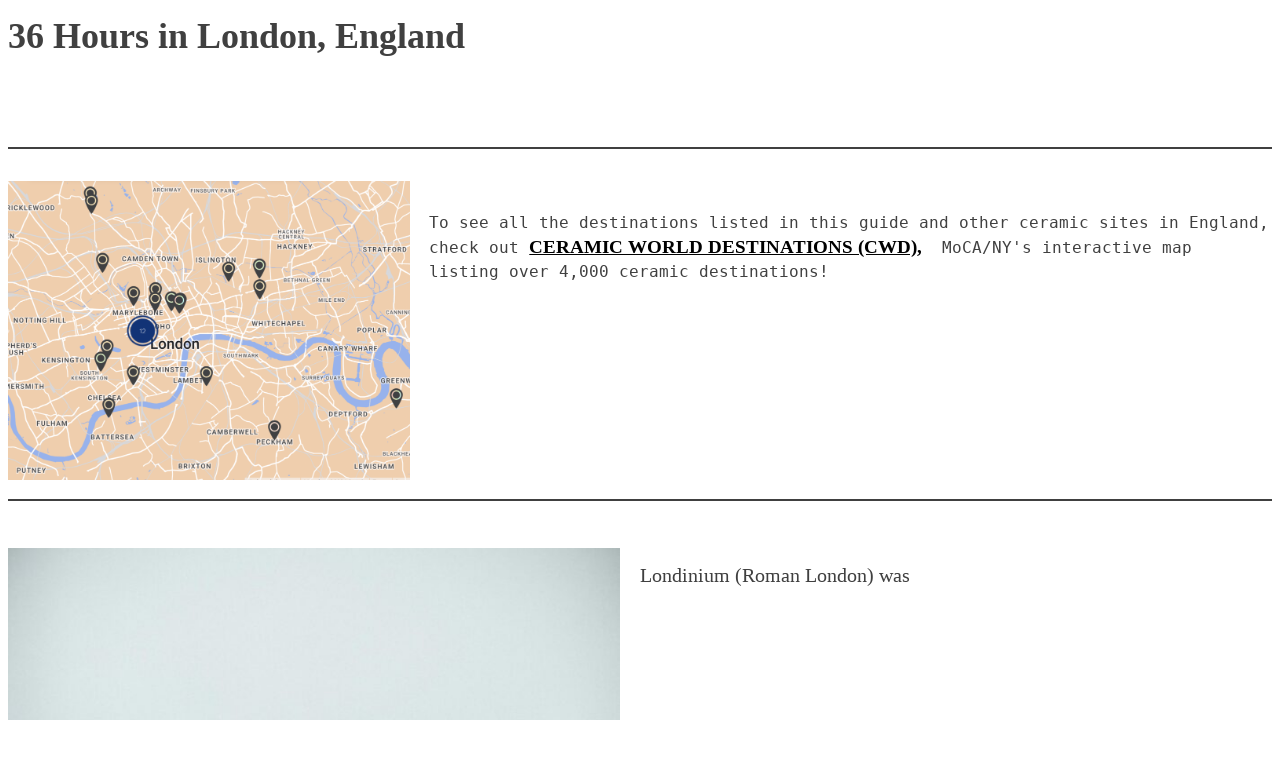

--- FILE ---
content_type: text/css
request_url: https://moca-ny.org/wp-content/uploads/oxygen/css/universal.css?cache=1768347992&ver=6.9
body_size: 5296
content:
.ct-section {
width:100%;
background-size:cover;
background-repeat:repeat;
}
.ct-section>.ct-section-inner-wrap {
display:flex;
flex-direction:column;
align-items:flex-start;
}
.ct-div-block {
display:flex;
flex-wrap:nowrap;
flex-direction:column;
align-items:flex-start;
}
.ct-new-columns {
display:flex;
width:100%;
flex-direction:row;
align-items:stretch;
justify-content:center;
flex-wrap:wrap;
}
.ct-link-text {
display:inline-block;
}
.ct-link {
display:flex;
flex-wrap:wrap;
text-align:center;
text-decoration:none;
flex-direction:column;
align-items:center;
justify-content:center;
}
.ct-link-button {
display:inline-block;
text-align:center;
text-decoration:none;
}
.ct-link-button {
background-color: #1e73be;
border: 1px solid #1e73be;
color: #ffffff;
padding: 10px 16px;
}
.ct-image {
max-width:100%;
}
.ct-fancy-icon>svg {
width:55px;height:55px;}
.ct-inner-content {
width:100%;
}
.ct-slide {
display:flex;
flex-wrap:wrap;
text-align:center;
flex-direction:column;
align-items:center;
justify-content:center;
}
.ct-nestable-shortcode {
display:flex;
flex-wrap:nowrap;
flex-direction:column;
align-items:flex-start;
}
.oxy-comments {
width:100%;
text-align:left;
}
.oxy-comment-form {
width:100%;
}
.oxy-login-form {
width:100%;
}
.oxy-search-form {
width:100%;
}
.oxy-tabs-contents {
display:flex;
width:100%;
flex-wrap:nowrap;
flex-direction:column;
align-items:flex-start;
}
.oxy-tab {
display:flex;
flex-wrap:nowrap;
flex-direction:column;
align-items:flex-start;
}
.oxy-tab-content {
display:flex;
width:100%;
flex-wrap:nowrap;
flex-direction:column;
align-items:flex-start;
}
.oxy-testimonial {
width:100%;
}
.oxy-icon-box {
width:100%;
}
.oxy-pricing-box {
width:100%;
}
.oxy-posts-grid {
width:100%;
}
.oxy-gallery {
width:100%;
}
.ct-slider {
width:100%;
}
.oxy-tabs {
display:flex;
flex-wrap:nowrap;
flex-direction:row;
align-items:stretch;
}
.ct-modal {
flex-direction:column;
align-items:flex-start;
}
.ct-span {
display:inline-block;
text-decoration:inherit;
}
.ct-widget {
width:100%;
}
.oxy-dynamic-list {
width:100%;
}
@media screen and (-ms-high-contrast: active), (-ms-high-contrast: none) {
			.ct-div-block,
			.oxy-post-content,
			.ct-text-block,
			.ct-headline,
			.oxy-rich-text,
			.ct-link-text { max-width: 100%; }
			img { flex-shrink: 0; }
			body * { min-height: 1px; }
		}            .oxy-testimonial {
                flex-direction: row;
                align-items: center;
            }
                        .oxy-testimonial .oxy-testimonial-photo-wrap {
                order: 1;
            }
            
                        .oxy-testimonial .oxy-testimonial-photo {
                width: 125px;                height: 125px;                margin-right: 20px;
            }
            
                        .oxy-testimonial .oxy-testimonial-photo-wrap, 
            .oxy-testimonial .oxy-testimonial-author-wrap, 
            .oxy-testimonial .oxy-testimonial-content-wrap {
                align-items: flex-start;                text-align: left;            }
            
                                                            .oxy-testimonial .oxy-testimonial-text {
                margin-bottom:8px;font-size: 21px;
line-height: 1.4;
-webkit-font-smoothing: subpixel-antialiased;
            }
            
                                    .oxy-testimonial .oxy-testimonial-author {
                font-size: 18px;
-webkit-font-smoothing: subpixel-antialiased;
            }
                            

                                                .oxy-testimonial .oxy-testimonial-author-info {
                font-size: 12px;
-webkit-font-smoothing: subpixel-antialiased;
            }
            
             
            
                        .oxy-icon-box {
                text-align: left;                flex-direction: column;            }
            
                        .oxy-icon-box .oxy-icon-box-icon {
                margin-bottom: 12px;
                align-self: flex-start;            }
            
                                                                        .oxy-icon-box .oxy-icon-box-heading {
                font-size: 21px;
margin-bottom: 12px;            }
            
                                                                                    .oxy-icon-box .oxy-icon-box-text {
                font-size: 16px;
margin-bottom: 12px;align-self: flex-start;            }
            
                        .oxy-icon-box .oxy-icon-box-link {
                margin-top: 20px;                            }
            
            
            /* GLOBALS */

                                                            .oxy-pricing-box .oxy-pricing-box-section {
                padding-top: 20px;
padding-left: 20px;
padding-right: 20px;
padding-bottom: 20px;
text-align: center;            }
                        
                        .oxy-pricing-box .oxy-pricing-box-section.oxy-pricing-box-price {
                justify-content: center;            }
            
            /* IMAGE */
                                                                                    .oxy-pricing-box .oxy-pricing-box-section.oxy-pricing-box-graphic {
                justify-content: center;            }
            
            /* TITLE */
                                                            
                                    .oxy-pricing-box .oxy-pricing-box-title-title {
                font-size: 48px;
            }
            
                                    .oxy-pricing-box .oxy-pricing-box-title-subtitle {
                font-size: 24px;
            }
            

            /* PRICE */
                                                .oxy-pricing-box .oxy-pricing-box-section.oxy-pricing-box-price {
                                                flex-direction: row;                                            }
            
                                    .oxy-pricing-box .oxy-pricing-box-currency {
                font-size: 28px;
            }
            
                                    .oxy-pricing-box .oxy-pricing-box-amount-main {
                font-size: 80px;
line-height: 0.7;
            }
            
                                    .oxy-pricing-box .oxy-pricing-box-amount-decimal {
                font-size: 13px;
            }
                        
                                    .oxy-pricing-box .oxy-pricing-box-term {
                font-size: 16px;
            }
            
                                    .oxy-pricing-box .oxy-pricing-box-sale-price {
                font-size: 12px;
color: rgba(0,0,0,0.5);
                margin-bottom: 20px;            }
            
            /* CONTENT */

                                                                        .oxy-pricing-box .oxy-pricing-box-section.oxy-pricing-box-content {
                font-size: 16px;
color: rgba(0,0,0,0.5);
            }
            
            /* CTA */

                                                                        .oxy-pricing-box .oxy-pricing-box-section.oxy-pricing-box-cta {
                justify-content: center;            }
            
        
                                .oxy-progress-bar .oxy-progress-bar-background {
            background-color: #000000;            background-image: linear-gradient(-45deg,rgba(255,255,255,.12) 25%,transparent 25%,transparent 50%,rgba(255,255,255,.12) 50%,rgba(255,255,255,.12) 75%,transparent 75%,transparent);            animation: none 0s paused;        }
                
                .oxy-progress-bar .oxy-progress-bar-progress-wrap {
            width: 85%;        }
        
                                                        .oxy-progress-bar .oxy-progress-bar-progress {
            background-color: #66aaff;padding: 40px;animation: none 0s paused, none 0s paused;            background-image: linear-gradient(-45deg,rgba(255,255,255,.12) 25%,transparent 25%,transparent 50%,rgba(255,255,255,.12) 50%,rgba(255,255,255,.12) 75%,transparent 75%,transparent);        
        }
                
                        .oxy-progress-bar .oxy-progress-bar-overlay-text {
            font-size: 30px;
font-weight: 900;
-webkit-font-smoothing: subpixel-antialiased;
        }
        
                        .oxy-progress-bar .oxy-progress-bar-overlay-percent {
            font-size: 12px;
        }
        
        .ct-slider .unslider-nav ol li {border-color: #ffffff; }.ct-slider .unslider-nav ol li.unslider-active {background-color: #ffffff; }.ct-slider .ct-slide {
				padding: 0px;			}
		
                        .oxy-superbox .oxy-superbox-secondary, 
            .oxy-superbox .oxy-superbox-primary {
                transition-duration: 0.5s;            }
            
            
            
            
            
        
        
        
        
            .oxy-shape-divider {
                width: 0px;
                height: 0px;
                
            }
            
            .oxy_shape_divider svg {
                width: 100%;
            }
            .oxy-pro-menu .oxy-pro-menu-container:not(.oxy-pro-menu-open-container):not(.oxy-pro-menu-off-canvas-container) .sub-menu{
box-shadow:px px px px ;}

.oxy-pro-menu .oxy-pro-menu-show-dropdown .oxy-pro-menu-list .menu-item-has-children > a svg{
transition-duration:0.4s;
}

.oxy-pro-menu .oxy-pro-menu-show-dropdown .oxy-pro-menu-list .menu-item-has-children > a div{
margin-left:0px;
}

.oxy-pro-menu .oxy-pro-menu-mobile-open-icon svg{
width:30px;
height:30px;
}

.oxy-pro-menu .oxy-pro-menu-mobile-open-icon{
padding-top:15px;
padding-right:15px;
padding-bottom:15px;
padding-left:15px;
}

.oxy-pro-menu .oxy-pro-menu-mobile-open-icon, .oxy-pro-menu .oxy-pro-menu-mobile-open-icon svg{
transition-duration:0.4s;
}

.oxy-pro-menu .oxy-pro-menu-mobile-close-icon{
top:20px;
left:20px;
}

.oxy-pro-menu .oxy-pro-menu-mobile-close-icon svg{
width:24px;
height:24px;
}

.oxy-pro-menu .oxy-pro-menu-mobile-close-icon, .oxy-pro-menu .oxy-pro-menu-mobile-close-icon svg{
transition-duration:0.4s;
}

.oxy-pro-menu .oxy-pro-menu-container.oxy-pro-menu-off-canvas-container, .oxy-pro-menu .oxy-pro-menu-container.oxy-pro-menu-open-container{
background-color:#ffffff;
}

.oxy-pro-menu .oxy-pro-menu-off-canvas-container, .oxy-pro-menu .oxy-pro-menu-open-container{
background-image:url();
}

.oxy-pro-menu .oxy-pro-menu-off-canvas-container .oxy-pro-menu-list .menu-item-has-children > a svg, .oxy-pro-menu .oxy-pro-menu-open-container .oxy-pro-menu-list .menu-item-has-children > a svg{
font-size:24px;
}

.oxy-pro-menu .oxy-pro-menu-dropdown-links-toggle.oxy-pro-menu-open-container .menu-item-has-children ul, .oxy-pro-menu .oxy-pro-menu-dropdown-links-toggle.oxy-pro-menu-off-canvas-container .menu-item-has-children ul{
background-color:rgba(0,0,0,0.2);
border-top-style:solid;
}

.oxy-pro-menu .oxy-pro-menu-container:not(.oxy-pro-menu-open-container):not(.oxy-pro-menu-off-canvas-container) .oxy-pro-menu-list{
                    flex-direction: row;
               }
.oxy-pro-menu .oxy-pro-menu-container .menu-item a{
                    text-align: left;
                    justify-content: flex-start;
                }
.oxy-pro-menu .oxy-pro-menu-container.oxy-pro-menu-open-container .menu-item, .oxy-pro-menu .oxy-pro-menu-container.oxy-pro-menu-off-canvas-container .menu-item{
                    align-items: flex-start;
                }

            .oxy-pro-menu .oxy-pro-menu-off-canvas-container{
                    top: 0;
                    bottom: 0;
                    right: auto;
                    left: 0;
               }
.oxy-pro-menu .oxy-pro-menu-container.oxy-pro-menu-open-container .oxy-pro-menu-list .menu-item a, .oxy-pro-menu .oxy-pro-menu-container.oxy-pro-menu-off-canvas-container .oxy-pro-menu-list .menu-item a{
                    text-align: left;
                    justify-content: flex-start;
                }

            .oxy-site-navigation {
--oxynav-brand-color:#4831B0;
--oxynav-neutral-color:#FFFFFF;
--oxynav-activehover-color:#EFEDF4;
--oxynav-background-color:#4831B0;
--oxynav-border-radius:0px;
--oxynav-other-spacing:8px;
--oxynav-transition-duration:0.3s;
--oxynav-transition-timing-function:cubic-bezier(.84,.05,.31,.93);
}

.oxy-site-navigation .oxy-site-navigation__mobile-close-wrapper{
text-align:left;
}

.oxy-site-navigation > ul{ left: 0; }
.oxy-site-navigation {
                        --oxynav-animation-name: none; 
                    }

                .oxy-site-navigation > ul:not(.open) > li[data-cta='true']:nth-last-child(1){ 
                    background-color: var(--oxynav-brand-color);
                    transition: var(--oxynav-transition-duration);
                    margin-left: var(--oxynav-other-spacing);
                    border: none;
                }
.oxy-site-navigation > ul:not(.open) > li[data-cta='true']:nth-last-child(2){ 
                    background: transparent;
                    border: 1px solid currentColor;
                    transition: var(--oxynav-transition-duration);
                    margin-left: var(--oxynav-other-spacing);
                }
.oxy-site-navigation > ul:not(.open) > li[data-cta='true']:nth-last-child(2):not(:hover) > img{
                    filter: invert(0) !important;
                }
.oxy-site-navigation > ul:not(.open) > li[data-cta='true']:hover{
                    background-color: var(--oxynav-activehover-color);
                }
.oxy-site-navigation > ul:not(.open) > li[data-cta='true']:nth-last-child(1) > a{
                    color: var(--oxynav-neutral-color);
                }
.oxy-site-navigation > ul:not(.open) > li[data-cta='true']:nth-last-child(2) > a{
                    color: var(--oxynav-brand-color);
                }
.oxy-site-navigation > ul:not(.open) > li[data-cta='true']:hover > a{
                    color: var(--oxynav-brand-color);
                }
.oxy-site-navigation > ul:not(.open) > li[data-cta='true']:nth-last-child(1) > a::after{
                    color: var(--oxynav-neutral-color);   
                }
.oxy-site-navigation > ul:not(.open) > li[data-cta='true']:nth-last-child(2) > a::after{
                    color: var(--oxynav-brand-color);   
                }
.oxy-site-navigation > ul:not(.open) > li[data-cta='true']:hover > a::after{
                    color: var(--oxynav-brand-color);   
                }
.oxy-site-navigation > ul:not(.open) > li[data-cta='true'] > ul{
                    display: none;
                }
.oxy-site-navigation > ul:not(.open) > li[data-cta='true'] > button, .oxy-site-navigation > ul:not(.open) > li[data-cta='true'] > ul{
                    display: none;
                }

                .ct-section-inner-wrap, .oxy-header-container{
  max-width: 1120px;
}
body {font-family: Times New Roman, Times, serif;}body {line-height: 1.6;font-size: 1.2rem;font-weight: 400;color: #404040;}.oxy-nav-menu-hamburger-line {background-color: #404040;}h1, h2, h3, h4, h5, h6 {font-family: 'Work Sans';font-size: 36px;font-weight: 700;}h2, h3, h4, h5, h6{font-size: 30px;}h3, h4, h5, h6{font-size: 24px;}h4, h5, h6{font-size: 20px;}h5, h6{font-size: 18px;}h6{font-size: 16px;}a {color: #000000;text-decoration: ;}.ct-link-text {text-decoration: ;}.ct-link {text-decoration: ;}.ct-link-button {border-radius: 3px;}.ct-section-inner-wrap {
padding-top: 75px;
padding-right: 20px;
padding-bottom: 75px;
padding-left: 20px;
}.ct-new-columns > .ct-div-block {
padding-top: 20px;
padding-right: 20px;
padding-bottom: 20px;
padding-left: 20px;
}.oxy-header-container {
padding-right: 20px;
padding-left: 20px;
}@media (max-width: 992px) {
				.ct-columns-inner-wrap {
					display: block !important;
				}
				.ct-columns-inner-wrap:after {
					display: table;
					clear: both;
					content: "";
				}
				.ct-column {
					width: 100% !important;
					margin: 0 !important;
				}
				.ct-columns-inner-wrap {
					margin: 0 !important;
				}
			}
.oxel-image-accordion {
}
.oxel-image-accordion:not(.ct-section):not(.oxy-easy-posts),
.oxel-image-accordion.oxy-easy-posts .oxy-posts,
.oxel-image-accordion.ct-section .ct-section-inner-wrap{
display:flex;
flex-direction:row;
}
@media (max-width: 767px) {
.oxel-image-accordion {
 height:600px;
}
.oxel-image-accordion:not(.ct-section):not(.oxy-easy-posts),
.oxel-image-accordion.oxy-easy-posts .oxy-posts,
.oxel-image-accordion.ct-section .ct-section-inner-wrap{
display:flex;
flex-direction:column;
}
}

.oxel-image-accordion__item {
 position:relative;
 height:400px;
 overflow:hidden;
 transition-duration:0.6s;
 transition-timing-function:cubic-bezier(.69,.05,.67,.88);
 transition-property:all;
}
@media (max-width: 767px) {
.oxel-image-accordion__item {
 height:auto;
}
}

.oxel-image-accordion__details {
 z-index:10;
 position:absolute;
 left:18px;
 bottom:16px;
 width:10000px;
}
.oxel-image-accordion__details:not(.ct-section):not(.oxy-easy-posts),
.oxel-image-accordion__details.oxy-easy-posts .oxy-posts,
.oxel-image-accordion__details.ct-section .ct-section-inner-wrap{
display:flex;
flex-direction:row;
align-items:center;
}
@media (max-width: 767px) {
.oxel-image-accordion__details {
 position:absolute;
 bottom:8px;
 left:8px;
}
}

.oxel-image-accordion__icon {
background-color: #f9f9fa;
border: 1px solid #f9f9fa;
padding: 10px;color: #374047;}.oxel-image-accordion__icon 
>svg {width: 14px;height: 14px;}.oxel-image-accordion__icon {
 margin-right:16px;
}
@media (max-width: 767px) {
.oxel-image-accordion__icon {
padding: 6px;}.oxel-image-accordion__icon {
}
}

.oxel-image-accordion__link {
 color:#f9f9fa;
}
.oxel-image-accordion__image {
 position:absolute;
 width:100%;
 height:100%;
}
.oxel_dynamicslider {
 width:100%;
 background-color:#424242;
 height:70px;
}
@media (max-width: 479px) {
}

.swiper-container {
}
.oxel_dynamicslider__container {
 height:400px;
}
.swiper-wrapper {
}
.swiper-wrapper:not(.ct-section):not(.oxy-easy-posts),
.swiper-wrapper.oxy-easy-posts .oxy-posts,
.swiper-wrapper.ct-section .ct-section-inner-wrap{
display:flex;
flex-direction:row;
}
.swiper-slide {
}
.oxel_accordion {
 border-top-color:#adb4b9;
 border-right-color:#adb4b9;
 border-bottom-color:#adb4b9;
 border-left-color:#adb4b9;
 border-top-width:1px;
 border-right-width:1px;
 border-bottom-width:1px;
 border-left-width:1px;
 border-top-style:none;
 border-right-style:none;
 border-bottom-style:none;
 border-left-style:none;
 width:100%;
 margin-bottom:40px;
}
@media (max-width: 991px) {
.oxel_accordion {
}
}

.oxel_accordion__row {
background-size: cover; font-family:Times New Roman, Times, serif;
 width:100%;
 padding-top:20px;
 padding-left:8px;
 padding-right:8px;
 padding-bottom:20px;
 text-align:justify;
 border-bottom-color:#eceeef;
 border-bottom-width:1px;
 border-bottom-style:solid;
 border-top-style:none;
 border-right-style:none;
 border-left-style:none;
 font-weight:600;
cursor: pointer;
}
.oxel_accordion__row:not(.ct-section):not(.oxy-easy-posts),
.oxel_accordion__row.oxy-easy-posts .oxy-posts,
.oxel_accordion__row.ct-section .ct-section-inner-wrap{
display:flex;
flex-direction:row;
justify-content:space-between;
}
@media (max-width: 991px) {
.oxel_accordion__row {
 font-size:1rem;
}
}

@media (max-width: 767px) {
.oxel_accordion__row {
}
}

.oxel_accordion__icon {
color: #000000;}.oxel_accordion__icon 
>svg {width: 30px;height: 30px;}.oxel_accordion__icon {
 margin-right:8px;
 transition-duration:0.3s;
}
.oxel_accordion__row_left {
}
.oxel_accordion__row_left:not(.ct-section):not(.oxy-easy-posts),
.oxel_accordion__row_left.oxy-easy-posts .oxy-posts,
.oxel_accordion__row_left.ct-section .ct-section-inner-wrap{
display:flex;
flex-direction:row;
align-items:center;
}
.oxel_accordion__content {
 width:100%;
 padding-top:8px;
 padding-left:8px;
 padding-right:8px;
 padding-bottom:8px;
 border-bottom-color:#4bccaa;
 border-bottom-width:2px;
 border-bottom-style:none;
 overflow:hidden;
 opacity:1;
 transition-duration:3s;
 border-top-style:none;
 border-right-style:none;
 border-left-style:none;
 transition-property:max-height;
 text-align:left;
 max-height:3000px;
 border-top-color:#4bccaa;
 border-right-color:#4bccaa;
 border-left-color:#4bccaa;
 border-top-width:2px;
 border-right-width:2px;
 border-left-width:2px;
 margin-bottom:10px;
}
.oxel_accordion__content:not(.ct-section):not(.oxy-easy-posts),
.oxel_accordion__content.oxy-easy-posts .oxy-posts,
.oxel_accordion__content.ct-section .ct-section-inner-wrap{
display:flex;
flex-direction:column;
align-items:flex-start;
}
.oxel_accordion__content__hidden {
 max-height:0px;
 padding-left:8px;
 padding-right:8px;
 padding-top:0px;
 z-index:-1;
 padding-bottom:0px;
 transition-duration:0s;
}
.oxel_accordion__content__hidden:not(.ct-section):not(.oxy-easy-posts),
.oxel_accordion__content__hidden.oxy-easy-posts .oxy-posts,
.oxel_accordion__content__hidden.ct-section .ct-section-inner-wrap{
display:flex;
}
.oxel_accordion__row__label {
 font-family:'Work Sans';
 text-transform:uppercase;
 font-size:1.3rem;
 text-align:left;
 color:#000000;
}
@media (max-width: 991px) {
.oxel_accordion__row__label {
 font-size:1.5rem;
}
}

@media (max-width: 767px) {
.oxel_accordion__row__label {
 font-size:1.1rem;
}
}

.atomic-subheading {
 font-family:Work Sans;
 color:#2b2c27;
 font-size:24px;
 line-height:1.6;
 font-weight:200;
 max-width:480px;
 -webkit-font-smoothing:antialiased;
-moz-osx-font-smoothing:grayscale;}
@media (max-width: 767px) {
.atomic-subheading {
 font-size:20px;
}
}

@media (max-width: 479px) {
.atomic-subheading {
 font-size:18px;
}
}

.atomic-secondary-heading {
 color:#2b2c27;
 font-weight:400;
 font-size:56px;
 line-height:1.1;
 -webkit-font-smoothing:antialiased;
-moz-osx-font-smoothing:grayscale;}
@media (max-width: 1120px) {
.atomic-secondary-heading {
 font-size:52px;
}
}

@media (max-width: 767px) {
.atomic-secondary-heading {
 font-size:44px;
}
}

@media (max-width: 479px) {
.atomic-secondary-heading {
 font-size:40px;
}
}

.text-detail {
 font-family:'Work Sans';
 font-size:.7em;
 color:#000000;
 font-weight:600;
 text-align:center;
 text-transform:uppercase;
 padding-top:4px;
 padding-bottom:3px;
 text-decoration:none;
}
.text-detail:not(.ct-section):not(.oxy-easy-posts),
.text-detail.oxy-easy-posts .oxy-posts,
.text-detail.ct-section .ct-section-inner-wrap{
display:flex;
flex-direction:row;
}
.oxy-stock-content-styles {
}
.custom-bgcolour {
}
.cgrid {
 padding-bottom:40px;
 margin-bottom:40px;
}
.cgrid:not(.ct-section):not(.oxy-easy-posts),
.cgrid.oxy-easy-posts .oxy-posts,
.cgrid.ct-section .ct-section-inner-wrap{
display:flex;
flex-direction:row;
}
.cgrid-img {
}
.cgrid-cntnt {
}
.cgrid_img {
}
.cgrid_cntnt {
}
.cu-grid {
 border-top-style:none;
 border-right-style:none;
 border-bottom-style:none;
 border-left-style:none;
 padding-top:20px;
 padding-bottom:20px;
 width:100%;
 gap:10px;
}
.cu-grid:not(.ct-section):not(.oxy-easy-posts),
.cu-grid.oxy-easy-posts .oxy-posts,
.cu-grid.ct-section .ct-section-inner-wrap{
display:flex;
flex-direction:row;
align-items:center;
gap:10px;
}
@media (max-width: 991px) {
.cu-grid {
 gap:20px;
}
.cu-grid:not(.ct-section):not(.oxy-easy-posts),
.cu-grid.oxy-easy-posts .oxy-posts,
.cu-grid.ct-section .ct-section-inner-wrap{
display:flex;
flex-direction:row;
align-items:center;
justify-content:space-between;
gap:20px;
}
}

@media (max-width: 767px) {
.cu-grid {
 text-align:center;
 gap:0px;
}
.cu-grid:not(.ct-section):not(.oxy-easy-posts),
.cu-grid.oxy-easy-posts .oxy-posts,
.cu-grid.ct-section .ct-section-inner-wrap{
display:flex;
flex-direction:column;
align-items:center;
gap:0px;
}
}

@media (max-width: 479px) {
.cu-grid {
}
.cu-grid:not(.ct-section):not(.oxy-easy-posts),
.cu-grid.oxy-easy-posts .oxy-posts,
.cu-grid.ct-section .ct-section-inner-wrap{
display:flex;
}
}

.cu-img {
 width:45%;
}
@media (max-width: 991px) {
.cu-img {
 width:50%;
}
}

@media (max-width: 767px) {
.cu-img {
 width:100%;
}
}

.cu-txt {
 width:55%;
}
@media (max-width: 991px) {
.cu-txt {
 width:50%;
}
}

@media (max-width: 767px) {
.cu-txt {
 width:100%;
 margin-bottom:20px;
}
.cu-txt:not(.ct-section):not(.oxy-easy-posts),
.cu-txt.oxy-easy-posts .oxy-posts,
.cu-txt.ct-section .ct-section-inner-wrap{
display:flex;
flex-direction:column;
align-items:center;
}
}

@media (max-width: 479px) {
.cu-txt {
}
}

.cat-list {
 border-top-style:solid;
 border-right-style:solid;
 border-bottom-style:solid;
 border-left-style:solid;
 border-top-color:#b9eeff;
 border-right-color:#b9eeff;
 border-bottom-color:#b9eeff;
 border-left-color:#b9eeff;
 border-top-width:1px;
 border-right-width:1px;
 border-bottom-width:1px;
 border-left-width:1px;
 width:100%;
 padding-top:10px;
 padding-bottom:10px;
}
.cat-list:not(.ct-section):not(.oxy-easy-posts),
.cat-list.oxy-easy-posts .oxy-posts,
.cat-list.ct-section .ct-section-inner-wrap{
display:flex;
flex-direction:row;
align-items:center;
justify-content:flex-end;
}
@media (max-width: 991px) {
.cat-list {
 padding-top:5px;
 padding-bottom:5px;
}
}

.cat-txt {
 font-family:'Work Sans';
 text-transform:uppercase;
 line-height:1;
 font-size:1em;
 color:#000000;
 font-weight:600;
 text-align:right;
}
@media (max-width: 991px) {
.cat-txt {
 font-size:.9em;
}
}

.custom-borcolour {
}
.exp-btn {
 background-color:#b9eeff;
 padding-top:5px;
 padding-right:10px;
 padding-bottom:5px;
 padding-left:10px;
}
.foot-btn {
 font-family:'Work Sans';
 font-size:.8rem;
 color:#ffffff;
 line-height:1;
 text-transform:uppercase;
 gap:20px;
 text-align:left;
 width:100%;
}
.foot-btn:not(.ct-section):not(.oxy-easy-posts),
.foot-btn.oxy-easy-posts .oxy-posts,
.foot-btn.ct-section .ct-section-inner-wrap{
display:flex;
flex-direction:row;
align-items:flex-start;
justify-content:center;
gap:20px;
}
@media (max-width: 1120px) {
.foot-btn {
 text-align:left;
 gap:10px;
}
.foot-btn:not(.ct-section):not(.oxy-easy-posts),
.foot-btn.oxy-easy-posts .oxy-posts,
.foot-btn.ct-section .ct-section-inner-wrap{
display:flex;
flex-direction:column;
align-items:center;
gap:10px;
}
}

@media (max-width: 991px) {
.foot-btn {
 width:60%;
}
}

@media (max-width: 767px) {
.foot-btn {
 width:100%;
}
}

.menufont {
 font-family:'Work Sans';
font-family:"Work Sans";
}
.fotocap {
 font-family:'Work Sans';
 text-transform:uppercase;
 font-size:.6rem;
 font-weight:600;
}
@media (max-width: 479px) {
.fotocap {
 font-size:.5rem;
}
}

.richpara {
 font-family:'Work Sans';
 font-size:1.2rem;
 font-weight:600;
 line-height:1.2;
 margin-bottom:50px;
}
@media (max-width: 991px) {
.richpara {
 margin-bottom:60px;
}
}

@media (max-width: 767px) {
.richpara {
 font-size:1rem;
}
}

.parahed {
 font-size:1.4rem;
 text-transform:none;
 margin-bottom:20px;
 text-decoration:underline;
cursor: pointer;
}
@media (max-width: 767px) {
.parahed {
 font-size:1.2rem;
}
}

.oxy-close-modal {
cursor: pointer;
}
.teambox {
 border-top-color:#000000;
 border-right-color:#000000;
 border-bottom-color:#000000;
 border-left-color:#000000;
 border-top-width:1px;
 border-right-width:1px;
 border-bottom-width:1px;
 border-left-width:1px;
 border-top-style:solid;
 border-right-style:solid;
 border-bottom-style:solid;
 border-left-style:solid;
 padding-left:40px;
 padding-right:40px;
 padding-top:20px;
 padding-bottom:20px;
 text-align:left;
 margin-bottom:40px;
 border-radius:4px;
}
.teambox:not(.ct-section):not(.oxy-easy-posts),
.teambox.oxy-easy-posts .oxy-posts,
.teambox.ct-section .ct-section-inner-wrap{
display:flex;
flex-direction:column;
align-items:center;
}
.teampic {
background-size: cover; width:180px;
 height:180px;
 border-radius:100px;
 margin-bottom:20px;
 background-position:50% 0%;
}
@media (max-width: 991px) {
.teampic {
 width:120px;
 height:120px;
 margin-bottom:10px;
}
}

@media (max-width: 767px) {
.teampic {
 width:80px;
 height:80px;
 margin-bottom:5px;
}
}

@media (max-width: 479px) {
.teampic {
}
}

.teammember {
 text-align:right;
}
.teammember:not(.ct-section):not(.oxy-easy-posts),
.teammember.oxy-easy-posts .oxy-posts,
.teammember.ct-section .ct-section-inner-wrap{
display:flex;
flex-direction:column;
align-items:center;
}
@media (max-width: 991px) {
.teammember {
 max-width:170px;
}
}

.teamname {
 font-family:'Work Sans';
 text-align:center;
 font-weight:600;
 line-height:1;
 margin-bottom:5px;
}
@media (max-width: 479px) {
.teamname {
 margin-bottom:3px;
}
}

.boardtrigger {
}
@media (max-width: 767px) {
}

.thepic {
}
.thename {
}
.teamdesc {
}
.thedesc {
}
.teamtitle {
 font-family:Work Sans;
 font-size:75%;
 line-height:1;
 text-align:center;
}
@media (max-width: 991px) {
.teamtitle {
 font-size:65%;
}
}

@media (max-width: 767px) {
.teamtitle {
 font-size:50%;
}
}

.thetitle {
}
.themail {
}
.teammail {
}
.examplelink {
 text-transform:capitalize;
 font-size:1.1rem;
 color:#0050ff;
 margin-bottom:20px;
}
.paratext {
 text-align:left;
 font-size:1rem;
 line-height:1.2;
 letter-spacing:0px;
 color:#000000;
}
.btnbrdr {
 border-top-width:4px;
 border-right-width:4px;
 border-bottom-width:4px;
 border-left-width:4px;
 border-top-style:solid;
 border-right-style:solid;
 border-bottom-style:solid;
 border-left-style:solid;
}
.sl-hed {
 text-transform:uppercase;
 line-height:1;
 font-size:1.2rem;
 text-align:left;
 padding-left:20px;
 padding-top:5px;
 padding-right:20px;
 padding-bottom:5px;
 width:100%;
 color:#000000;
 overflow:hidden;
}
@media (max-width: 1120px) {
.sl-hed {
 font-size:1rem;
 padding-left:10px;
 padding-right:0px;
}
}

@media (max-width: 991px) {
.sl-hed {
 text-align:center;
 font-size:1.1rem;
 padding-left:0px;
 padding-top:3px;
 padding-bottom:3px;
}
}

@media (max-width: 767px) {
.sl-hed {
 font-size:.9rem;
 padding-top:3px;
 padding-bottom:2px;
}
}

@media (max-width: 479px) {
.sl-hed {
 font-size:.8rem;
}
}

.btnmrgns {
 padding-left:9px;
 padding-right:9px;
 padding-top:3px;
 padding-bottom:3px;
 border-radius:3px;
 font-size:.9rem;
}
@media (max-width: 1120px) {
.btnmrgns {
 font-size:.7rem;
}
}

@media (max-width: 991px) {
.btnmrgns {
 width:140px;
}
}

@media (max-width: 767px) {
.btnmrgns {
 width:90px;
}
}

@media (max-width: 479px) {
.btnmrgns {
 width:140px;
}
}

.myslide {
}
.mypic {
 width:50%;
}
@media (max-width: 1120px) {
.mypic {
 width:70%;
}
}

@media (max-width: 991px) {
.mypic {
 width:80%;
}
}

@media (max-width: 479px) {
.mypic {
 width:100%;
}
}

.stansard-link {
}
.standrad-link {
}
.standard-link {
}
.multicol {
 font-weight:600;
 text-align:left;
 font-size:1.2rem;
}
.aucbtns {
background-color :#1e73be;
border: 1px solid #1e73be;
color: #ffffff;
}.aucbtns {
 width:40%;
}
@media (max-width: 991px) {
.aucbtns {
 width:100%;
}
}

@media (max-width: 767px) {
.aucbtns {
 width:100%;
}
}

.aucvid {
 width:100%;
}
@media (max-width: 767px) {
.aucvid {
 width:100%;
}
}

.responsive-video {
}
@media only screen and (min-width: 576px) {

 .cu-grid:nth-child(2n) .cu-img{
	order:2;
 }

 .cu-grid:nth-child(2n) .cu-txt{
	order:1;
 }
}

a.standard-link {
    color: #0066cc !important;
    text-transform: none;
    text-decoration: underline !important;
    font-weight: normal !important;
    background: none !important;
    box-shadow: none !important;
    margin: 0 !important;
    word-break: break-all;
    overflow-wrap: anywhere;
}

.multicol {
    column-count: 4;
    column-gap: 2em;
}

@media (max-width: 700px) {
    .multicol {
        column-count: 2;
    }
}

.shorts-wrapper {
  width: 100%;
  display: block;
}

.shorts-row {
  display: flex;
  flex-direction: row;
  justify-content: center;   /* horizontally center the videos */
  gap: 24px;                 /* space between videos */
  margin-bottom: 24px;       /* space between rows */
}

@media (max-width: 991px) {
  .shorts-row {
    flex-direction: column;  /* stack vertically on tablet/mobile */
    gap: 32px;               /* more space when stacked */
    align-items: center;     /* center single videos in container */
  }
}

.responsive-video {
  aspect-ratio: 9/16;
  width: 100%;
  max-width: 420px;  /* optional! Cap max width if you want */
  margin: 0 auto;
}

.responsive-video iframe {
  width: 100%;
  height: 100%;
  border: 0;
  display: block;
}
figcaption{
 text-align:center;
}
a.oxy-post-title{
}
ul{
}
.widget{
}
a{
 font-family:'Work Sans';
 margin-right:10px;
 text-transform:uppercase;
 font-weight:600;
 text-align:center;
 line-height:1.2;
}
.cat-item{
 border-bottom-color:#b9eeff;
 border-bottom-width:1px;
 border-bottom-style:solid;
 display:block;
 text-align:right;
 margin-top:10px;
 margin-bottom:10px;
}
#div_block-59-295 h2{
}
h2{
 font-family:'Work Sans';
 font-size:1em;
 font-weight:600;
 background-color:#b9eeff;
 padding-left:10px;
}
